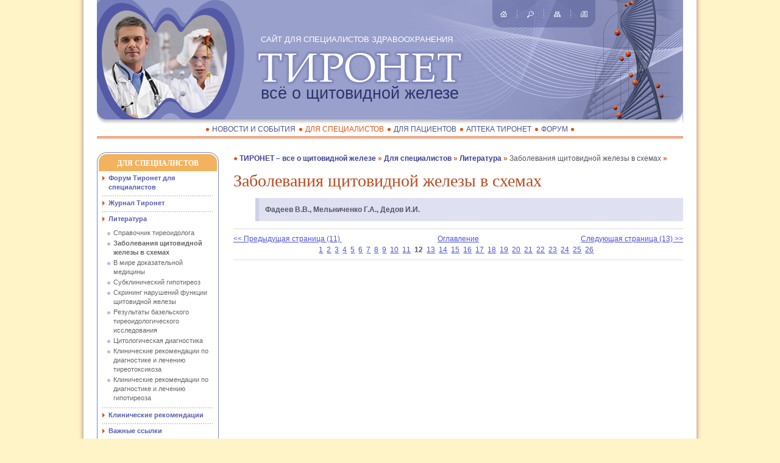

--- FILE ---
content_type: text/html; charset=utf-8
request_url: http://www.thyronet.rusmedserv.com/spetsialistam/literatura/zabolevaniya-schitovidnoi-zhelezy-v-shemah/?page=11
body_size: 3702
content:

<!DOCTYPE html PUBLIC '-//W3C//DTD XHTML 1.0 Transitional//EN' 'http://www.w3.org/TR/xhtml1/DTD/xhtml1-transitional.dtd'>
<html xmlns='http://www.w3.org/1999/xhtml'>
<head>
<title>ТИРОНЕТ – все о щитовидной железе // Для специалистов // Литература // Заболевания щитовидной железы в схемах</title>
<meta name=Description content="">
<meta name=Keywords content="">
<meta http-equiv='Content-Type' content='text/html; charset=windows-1251' />
<LINK media='screen' href='/images/thyronet/layout.css' type='text/css' rel='stylesheet'>
<LINK media='screen' href='/images/thyronet/ns_reset.css' type='text/css' rel='stylesheet'>
<LINK media='screen' href='/images/thyronet/style.css' type='text/css' rel='stylesheet'>
<LINK media='screen' href='/images/thyronet/style_int.css' type='text/css' rel='stylesheet'>
<LINK media='print' href='/images/thyronet/print.css' type='text/css' rel='stylesheet'>
<!--[if lte IE 7]> 
<link href='/images/thyronet/ie6.css' rel='stylesheet' type='text/css' media='screen'/>
<link media='screen' href='/images/thyronet/iehacks.css' type='text/css' rel='stylesheet'>
<![endif]-->
<!--[if lte IE 6]> 
<script src='/images/thyronet/fixpng.js' type='text/javascript' charset='utf-8'></script>
<![endif]-->

<style></style>
</head>
<body>
<div class='main'>
<div class='sub_main clearfix'>
<div class='container'>	
	
	


				<div class='subwrap clearfix'>
					<div class='content'>
						<div class='lining'>
							<div class='column'>
								<div id='maintext'>
<h5 class='whereweare'><a href=/>ТИРОНЕТ – все о щитовидной железе</a> <a href=/spetsialistam/>Для специалистов</a> <a href=/spetsialistam/literatura/>Литература</a> <a href=/spetsialistam/literatura/zabolevaniya-schitovidnoi-zhelezy-v-shemah/><b>Заболевания щитовидной железы в схемах</b></a></h5>								
<!-- content -->

<h1>Заболевания щитовидной железы в схемах</h1>

<p class='anons'><B>Фадеев В.В., Мельниченко Г.А., Дедов И.И.</B></p>

<hr><div style='width:100%;text-align:center;'><a style='float:left; width:35%; text-align:left;' href='/spetsialistam/literatura/zabolevaniya-schitovidnoi-zhelezy-v-shemah/zabolevaniya-schitovidnoi-zhelezy-v-shemah_5.html?page=10'>&lt;&lt;&nbsp;Предыдущая&nbsp;страница&nbsp;(11)&nbsp;</a><a href='/spetsialistam/literatura/zabolevaniya-schitovidnoi-zhelezy-v-shemah/' style='float:left; width:30%; text-align:center;'>Оглавление</a><a style='float:right; width:35%; text-align:right;' href='/spetsialistam/literatura/zabolevaniya-schitovidnoi-zhelezy-v-shemah/zabolevaniya-schitovidnoi-zhelezy-v-shemah_5.html?page=12'>Следующая&nbsp;страница&nbsp;(13)&nbsp;&gt;&gt;</a><br clear=all><a href='/spetsialistam/literatura/zabolevaniya-schitovidnoi-zhelezy-v-shemah/zabolevaniya-schitovidnoi-zhelezy-v-shemah_5.html?page=0'>1</a>&nbsp;&nbsp;<a href='/spetsialistam/literatura/zabolevaniya-schitovidnoi-zhelezy-v-shemah/zabolevaniya-schitovidnoi-zhelezy-v-shemah_5.html?page=1'>2</a>&nbsp;&nbsp;<a href='/spetsialistam/literatura/zabolevaniya-schitovidnoi-zhelezy-v-shemah/zabolevaniya-schitovidnoi-zhelezy-v-shemah_5.html?page=2'>3</a>&nbsp;&nbsp;<a href='/spetsialistam/literatura/zabolevaniya-schitovidnoi-zhelezy-v-shemah/zabolevaniya-schitovidnoi-zhelezy-v-shemah_5.html?page=3'>4</a>&nbsp;&nbsp;<a href='/spetsialistam/literatura/zabolevaniya-schitovidnoi-zhelezy-v-shemah/zabolevaniya-schitovidnoi-zhelezy-v-shemah_5.html?page=4'>5</a>&nbsp;&nbsp;<a href='/spetsialistam/literatura/zabolevaniya-schitovidnoi-zhelezy-v-shemah/zabolevaniya-schitovidnoi-zhelezy-v-shemah_5.html?page=5'>6</a>&nbsp;&nbsp;<a href='/spetsialistam/literatura/zabolevaniya-schitovidnoi-zhelezy-v-shemah/zabolevaniya-schitovidnoi-zhelezy-v-shemah_5.html?page=6'>7</a>&nbsp;&nbsp;<a href='/spetsialistam/literatura/zabolevaniya-schitovidnoi-zhelezy-v-shemah/zabolevaniya-schitovidnoi-zhelezy-v-shemah_5.html?page=7'>8</a>&nbsp;&nbsp;<a href='/spetsialistam/literatura/zabolevaniya-schitovidnoi-zhelezy-v-shemah/zabolevaniya-schitovidnoi-zhelezy-v-shemah_5.html?page=8'>9</a>&nbsp;&nbsp;<a href='/spetsialistam/literatura/zabolevaniya-schitovidnoi-zhelezy-v-shemah/zabolevaniya-schitovidnoi-zhelezy-v-shemah_5.html?page=9'>10</a>&nbsp;&nbsp;<a href='/spetsialistam/literatura/zabolevaniya-schitovidnoi-zhelezy-v-shemah/zabolevaniya-schitovidnoi-zhelezy-v-shemah_5.html?page=10'>11</a>&nbsp;&nbsp;<b>12</b>&nbsp;&nbsp;<a href='/spetsialistam/literatura/zabolevaniya-schitovidnoi-zhelezy-v-shemah/zabolevaniya-schitovidnoi-zhelezy-v-shemah_5.html?page=12'>13</a>&nbsp;&nbsp;<a href='/spetsialistam/literatura/zabolevaniya-schitovidnoi-zhelezy-v-shemah/zabolevaniya-schitovidnoi-zhelezy-v-shemah_5.html?page=13'>14</a>&nbsp;&nbsp;<a href='/spetsialistam/literatura/zabolevaniya-schitovidnoi-zhelezy-v-shemah/zabolevaniya-schitovidnoi-zhelezy-v-shemah_5.html?page=14'>15</a>&nbsp;&nbsp;<a href='/spetsialistam/literatura/zabolevaniya-schitovidnoi-zhelezy-v-shemah/zabolevaniya-schitovidnoi-zhelezy-v-shemah_5.html?page=15'>16</a>&nbsp;&nbsp;<a href='/spetsialistam/literatura/zabolevaniya-schitovidnoi-zhelezy-v-shemah/zabolevaniya-schitovidnoi-zhelezy-v-shemah_5.html?page=16'>17</a>&nbsp;&nbsp;<a href='/spetsialistam/literatura/zabolevaniya-schitovidnoi-zhelezy-v-shemah/zabolevaniya-schitovidnoi-zhelezy-v-shemah_5.html?page=17'>18</a>&nbsp;&nbsp;<a href='/spetsialistam/literatura/zabolevaniya-schitovidnoi-zhelezy-v-shemah/zabolevaniya-schitovidnoi-zhelezy-v-shemah_5.html?page=18'>19</a>&nbsp;&nbsp;<a href='/spetsialistam/literatura/zabolevaniya-schitovidnoi-zhelezy-v-shemah/zabolevaniya-schitovidnoi-zhelezy-v-shemah_5.html?page=19'>20</a>&nbsp;&nbsp;<a href='/spetsialistam/literatura/zabolevaniya-schitovidnoi-zhelezy-v-shemah/zabolevaniya-schitovidnoi-zhelezy-v-shemah_5.html?page=20'>21</a>&nbsp;&nbsp;<a href='/spetsialistam/literatura/zabolevaniya-schitovidnoi-zhelezy-v-shemah/zabolevaniya-schitovidnoi-zhelezy-v-shemah_5.html?page=21'>22</a>&nbsp;&nbsp;<a href='/spetsialistam/literatura/zabolevaniya-schitovidnoi-zhelezy-v-shemah/zabolevaniya-schitovidnoi-zhelezy-v-shemah_5.html?page=22'>23</a>&nbsp;&nbsp;<a href='/spetsialistam/literatura/zabolevaniya-schitovidnoi-zhelezy-v-shemah/zabolevaniya-schitovidnoi-zhelezy-v-shemah_5.html?page=23'>24</a>&nbsp;&nbsp;<a href='/spetsialistam/literatura/zabolevaniya-schitovidnoi-zhelezy-v-shemah/zabolevaniya-schitovidnoi-zhelezy-v-shemah_5.html?page=24'>25</a>&nbsp;&nbsp;<a href='/spetsialistam/literatura/zabolevaniya-schitovidnoi-zhelezy-v-shemah/zabolevaniya-schitovidnoi-zhelezy-v-shemah_5.html?page=25'>26</a>&nbsp;&nbsp;</div><hr>


<p><embed type="application/x-shockwave-flash" pluginspage="http://www.macromedia.com/go/getflashplayer" src="/files/Flash/thyr_11.swf" width="650" height="1010" play="true" loop="true" menu="true"></embed></p>


<hr><div style='width:100%;text-align:center;'><a style='float:left; width:35%; text-align:left;' href='/spetsialistam/literatura/zabolevaniya-schitovidnoi-zhelezy-v-shemah/zabolevaniya-schitovidnoi-zhelezy-v-shemah_5.html?page=10'>&lt;&lt;&nbsp;Предыдущая&nbsp;страница&nbsp;(11)&nbsp;</a><a href='/spetsialistam/literatura/zabolevaniya-schitovidnoi-zhelezy-v-shemah/' style='float:left; width:30%; text-align:center;'>Оглавление</a><a style='float:right; width:35%; text-align:right;' href='/spetsialistam/literatura/zabolevaniya-schitovidnoi-zhelezy-v-shemah/zabolevaniya-schitovidnoi-zhelezy-v-shemah_5.html?page=12'>Следующая&nbsp;страница&nbsp;(13)&nbsp;&gt;&gt;</a><br clear=all><a href='/spetsialistam/literatura/zabolevaniya-schitovidnoi-zhelezy-v-shemah/zabolevaniya-schitovidnoi-zhelezy-v-shemah_5.html?page=0'>1</a>&nbsp;&nbsp;<a href='/spetsialistam/literatura/zabolevaniya-schitovidnoi-zhelezy-v-shemah/zabolevaniya-schitovidnoi-zhelezy-v-shemah_5.html?page=1'>2</a>&nbsp;&nbsp;<a href='/spetsialistam/literatura/zabolevaniya-schitovidnoi-zhelezy-v-shemah/zabolevaniya-schitovidnoi-zhelezy-v-shemah_5.html?page=2'>3</a>&nbsp;&nbsp;<a href='/spetsialistam/literatura/zabolevaniya-schitovidnoi-zhelezy-v-shemah/zabolevaniya-schitovidnoi-zhelezy-v-shemah_5.html?page=3'>4</a>&nbsp;&nbsp;<a href='/spetsialistam/literatura/zabolevaniya-schitovidnoi-zhelezy-v-shemah/zabolevaniya-schitovidnoi-zhelezy-v-shemah_5.html?page=4'>5</a>&nbsp;&nbsp;<a href='/spetsialistam/literatura/zabolevaniya-schitovidnoi-zhelezy-v-shemah/zabolevaniya-schitovidnoi-zhelezy-v-shemah_5.html?page=5'>6</a>&nbsp;&nbsp;<a href='/spetsialistam/literatura/zabolevaniya-schitovidnoi-zhelezy-v-shemah/zabolevaniya-schitovidnoi-zhelezy-v-shemah_5.html?page=6'>7</a>&nbsp;&nbsp;<a href='/spetsialistam/literatura/zabolevaniya-schitovidnoi-zhelezy-v-shemah/zabolevaniya-schitovidnoi-zhelezy-v-shemah_5.html?page=7'>8</a>&nbsp;&nbsp;<a href='/spetsialistam/literatura/zabolevaniya-schitovidnoi-zhelezy-v-shemah/zabolevaniya-schitovidnoi-zhelezy-v-shemah_5.html?page=8'>9</a>&nbsp;&nbsp;<a href='/spetsialistam/literatura/zabolevaniya-schitovidnoi-zhelezy-v-shemah/zabolevaniya-schitovidnoi-zhelezy-v-shemah_5.html?page=9'>10</a>&nbsp;&nbsp;<a href='/spetsialistam/literatura/zabolevaniya-schitovidnoi-zhelezy-v-shemah/zabolevaniya-schitovidnoi-zhelezy-v-shemah_5.html?page=10'>11</a>&nbsp;&nbsp;<b>12</b>&nbsp;&nbsp;<a href='/spetsialistam/literatura/zabolevaniya-schitovidnoi-zhelezy-v-shemah/zabolevaniya-schitovidnoi-zhelezy-v-shemah_5.html?page=12'>13</a>&nbsp;&nbsp;<a href='/spetsialistam/literatura/zabolevaniya-schitovidnoi-zhelezy-v-shemah/zabolevaniya-schitovidnoi-zhelezy-v-shemah_5.html?page=13'>14</a>&nbsp;&nbsp;<a href='/spetsialistam/literatura/zabolevaniya-schitovidnoi-zhelezy-v-shemah/zabolevaniya-schitovidnoi-zhelezy-v-shemah_5.html?page=14'>15</a>&nbsp;&nbsp;<a href='/spetsialistam/literatura/zabolevaniya-schitovidnoi-zhelezy-v-shemah/zabolevaniya-schitovidnoi-zhelezy-v-shemah_5.html?page=15'>16</a>&nbsp;&nbsp;<a href='/spetsialistam/literatura/zabolevaniya-schitovidnoi-zhelezy-v-shemah/zabolevaniya-schitovidnoi-zhelezy-v-shemah_5.html?page=16'>17</a>&nbsp;&nbsp;<a href='/spetsialistam/literatura/zabolevaniya-schitovidnoi-zhelezy-v-shemah/zabolevaniya-schitovidnoi-zhelezy-v-shemah_5.html?page=17'>18</a>&nbsp;&nbsp;<a href='/spetsialistam/literatura/zabolevaniya-schitovidnoi-zhelezy-v-shemah/zabolevaniya-schitovidnoi-zhelezy-v-shemah_5.html?page=18'>19</a>&nbsp;&nbsp;<a href='/spetsialistam/literatura/zabolevaniya-schitovidnoi-zhelezy-v-shemah/zabolevaniya-schitovidnoi-zhelezy-v-shemah_5.html?page=19'>20</a>&nbsp;&nbsp;<a href='/spetsialistam/literatura/zabolevaniya-schitovidnoi-zhelezy-v-shemah/zabolevaniya-schitovidnoi-zhelezy-v-shemah_5.html?page=20'>21</a>&nbsp;&nbsp;<a href='/spetsialistam/literatura/zabolevaniya-schitovidnoi-zhelezy-v-shemah/zabolevaniya-schitovidnoi-zhelezy-v-shemah_5.html?page=21'>22</a>&nbsp;&nbsp;<a href='/spetsialistam/literatura/zabolevaniya-schitovidnoi-zhelezy-v-shemah/zabolevaniya-schitovidnoi-zhelezy-v-shemah_5.html?page=22'>23</a>&nbsp;&nbsp;<a href='/spetsialistam/literatura/zabolevaniya-schitovidnoi-zhelezy-v-shemah/zabolevaniya-schitovidnoi-zhelezy-v-shemah_5.html?page=23'>24</a>&nbsp;&nbsp;<a href='/spetsialistam/literatura/zabolevaniya-schitovidnoi-zhelezy-v-shemah/zabolevaniya-schitovidnoi-zhelezy-v-shemah_5.html?page=24'>25</a>&nbsp;&nbsp;<a href='/spetsialistam/literatura/zabolevaniya-schitovidnoi-zhelezy-v-shemah/zabolevaniya-schitovidnoi-zhelezy-v-shemah_5.html?page=25'>26</a>&nbsp;&nbsp;</div><hr>



<!-- /content -->

								</div><!--/maintext-->	
							</div><!--/column-->
						</div><!--/lining-->
					</div><!--/content-->
				</div><!--/subwrap-->
 
				<div class='left'>
					<div class='roundborder g'>
					<div class='chapter_hdr'><a href=/spetsialistam/ title='Для специалистов' style='text-decoration:none;'><h2>Для специалистов</h2></a></div>
					<div class='t'><div class='l'></div><div class='r'></div></div>
					<div id='leftmenu'>
					
<ul>
<li><a href=https://forums.rusmedserv.com/forumdisplay.php?f=127>Форум Тиронет для специалистов</a></li>
<li><a href=/spetsialistam/zhurnal/>Журнал Тиронет</a></li>
<li><a href=/spetsialistam/literatura/>Литература</a><ul>
<li><a href=/spetsialistam/literatura/spravochnik-tiroidologa/>Справочник тиреоидолога</a></li>
<li><a href=/spetsialistam/literatura/zabolevaniya-schitovidnoi-zhelezy-v-shemah/ class='current' style='font-weight:bold'>Заболевания щитовидной железы в схемах</a></li>
<li><a href=/spetsialistam/literatura/v-mire-dokazatelnoi-meditsiny/>В мире доказательной медицины</a></li>
<li><a href=/spetsialistam/literatura/subklinicheskiy-gipotireoz/>Субклинический гипотиреоз</a></li>
<li><a href=/spetsialistam/literatura/Skrining-narushenii-funktsii-schitovidnoi-zhelezy/>Скрининг нарушений функции щитовидной железы</a></li>
<li><a href=/spetsialistam/literatura/Rezultaty-bazelskogo-tireoidologicheskogo-issledovaniya/>Результаты базельского тиреоидологического исследования</a></li>
<li><a href=/spetsialistam/literatura/tsitologicheskaya-diagnostika/>Цитологическая диагностика</a></li>
<li><a href=/spetsialistam/literatura/tireotoksikoz/>Клинические рекомендации по диагностике и лечению тиреотоксикоза</a></li>
<li><a href=/spetsialistam/literatura/gipotireoz/>Клинические рекомендации по диагностике и лечению гипотиреоза</a></li>
</ul>
</li>
<li><a href=/spetsialistam/klinicheskie-rekomendatsii/>Клинические рекомендации</a></li>
<li><a href=/spetsialistam/vazhnye-ssylki/>Важные ссылки</a></li>
<li><a href=/spetsialistam/mezhdunarodnye-kongressy/>Международные конгрессы</a></li>
<li><a href=/spetsialistam/thyromobile/>Проект Тиромобиль</a></li>
</ul>



					
					</div><!-- /leftmenu -->

					<div class='b'><div class='l'></div><div class='r'></div></div>
					</div><!-- /roundborder -->	
					<div class='roundborder g'>
					<div class='chapter_hdr' title='если вы хотите получать на свой электронный адрес новости, клинические рекомендации, журнал > Thyroid International и т.д.'><h2>Новостная рассылка</h2></div>
					<div class='t'><div class='l'></div><div class='r'></div></div>
								<!-- subscribebox -->
								<form method='post' action='/netcat/subscribe.php' class='dt searchbox'>
										<fieldset class='dr' id='field_subscribe'>
										<input type='hidden' name='catalogue' value='1' />
										<input type='hidden' name='sub' value='1' />
										<input type='hidden' name='cc' value='36' />
										<input type='hidden' name='posting' value='1' />
										<div class='dc' class='txtfield'>
											<input id='txtinput' type='text' placeholder='Введите E-mail' name='fields[Email]' value='' style='width:172px;' />
											<input id='txtinput' type='text' placeholder='...и Ваше имя' name='fields[FullName]' value='' style='width:172px;' />
										</div>
										<input type='submit' value='&nbsp;Подписать / Отписать&nbsp;' />
										</fieldset>
								</form>
								<!-- /subscribebox -->
					<div class='b'><div class='l'></div><div class='r'></div></div>
					</div><!-- /roundborder -->	

					<div class='roundborder g'>
					<div class='chapter_hdr'><h2>Поиск</h2></div>
					<div class='t'><div class='l'></div><div class='r'></div></div>
								<!-- searchbox -->
								<form action='/search/' class='dt searchbox'>
										<fieldset class='dr' id='field_search'><input type=hidden name=action value=index>
										<div class='dc' class='txtfield'><input id='txtinput' name='search_query' type='text' value='' /></div>
										<div class='dc' class='searchbutton'><input type='image' src='/images/thyronet/button_03.png' width='16' height='16' /></div>
										</fieldset>
								</form>
								<!-- /searchbox -->
					<div class='b'><div class='l'></div><div class='r'></div></div>
					</div><!-- /roundborder -->
<center><a href=http://www.endocrincentr.ru/ target=_new><img src=/files/Image/enc.jpg></a><br/><a href=https://cet-endojournals.ru target=_new><img src=/files/Image/cet.jpg></a><br><br/><a href='/novosti/thyroday.html'><img src='/files/thyroday.jpg' /></a></center>

				</div><!--/left-->



    <div class='clearfix'></div>

	<div id='header'>
		<div id='header_ins'>

			<div id='site_picture'>
				<a href=/><img src='/images/thyronet/hdr_gen_01.png' width='242' height='205' alt='Тиронет - сайт для специалистов здравоохранения' /></a>
			</div><!-- /site_picture -->

			<div id='site_logo'>
				<img src='/images/thyronet/hdr_thyronet_02.png' width='343' height='58' alt='Тиронет' />	
			</div><!-- /site_picture -->

			<div id='site_header'>
				<h1><span class='nobr'>Всё о щитовидной железе</span></h1>
			</div><!-- /site_header -->

			<div id='site_subheader'>
				<h2><span class='nobr'>сайт для специалистов здравоохранения</span></h2>
			</div><!-- /site_header -->


			<div id='quicknav'>
				<a href='/' title='Главная страница'><img class='nav' id='nav_home' src='/images/thyronet/s.gif' width='11' height='16' alt='Главная страница' /></a>
				<img id='nav_sep' class='nav' src='/images/thyronet/s.gif' width='1' height='16' alt='separator' />
				<a href='/search' title='Поиск'><img class='nav' id='nav_search' src='/images/thyronet/s.gif' width='11' height='16' alt='Поиск' /></a>
				<img id='nav_sep' class='nav' src='/images/thyronet/s.gif' width='1' height='16' alt='separator' />
				<a href='/map' title='Карта сайта'><img class='nav' id='nav_sitemap' src='/images/thyronet/s.gif' width='11' height='16' alt='Карта сайта' /></a>
				<img id='nav_sep' class='nav' src='/images/thyronet/s.gif' width='1' height='16' alt='separator' />
				<a href='javascript:print()' title='Печать'><img class='nav' id='nav_print' src='/images/thyronet/s.gif' width='11' height='16' alt='Печать' /></a>
			</div><!-- /quicknav -->

		</div><!-- /header_ins -->
	</div><!-- /header -->  

    <div class='clearfix'></div>

	<div id='menu_wrapper'>
		<ul class='menu hormenu'>
<li><a href=/novosti/ title='Новости и события'>Новости и события</a></li><li><a href=/spetsialistam/ title='Для специалистов' class='current'>Для специалистов</a></li><li><a href=/patsientam/ title='Для пациентов'>Для пациентов</a></li><li><a href=/apteka/ title='Аптека Тиронет'>Аптека Тиронет</a></li><li><a href=https://forums.rusmedserv.com/forumdisplay.php?f=9 title='Форум'>Форум</a></li>
		</ul>
	</div><!-- /menu_wrapper -->

	<div class='clearfix'></div>
	
	<div id='menu_wrapper_bottom'>
		<ul class='menu hormenu'>
<li><a href=/novosti/ title='Новости и события'>Новости и события</a></li><li><a href=/spetsialistam/ title='Для специалистов' class='current'>Для специалистов</a></li><li><a href=/patsientam/ title='Для пациентов'>Для пациентов</a></li><li><a href=/apteka/ title='Аптека Тиронет'>Аптека Тиронет</a></li><li><a href=https://forums.rusmedserv.com/forumdisplay.php?f=9 title='Форум'>Форум</a></li>
		</ul>
	</div><!-- /menu_wrapper_bottom -->



</div><!--/container-->


</div><!--/sub_main-->


	
	<div id='footer'>
		<div id='foo_1'>
			<div id='foo_2'>

				<p>Сайт для специалистов здравоохранения. ТИРОНЕТ. Всё о щитовидной железе</p>
				<!-- copyright -->
				<p id='copyright'>thyronet.rusmedserv.com &copy; 2010&ndash;2026 &#149; web design by <a href='http://www.rusmedserv.com/'>rusmedserv.com</a></p>
				<!-- /copyright -->
			</div><!-- /foo_2  -->
		</div><!-- /foo_1  -->
	</div><!-- /footer  -->
</div><!--/main-->
</body>
</html>